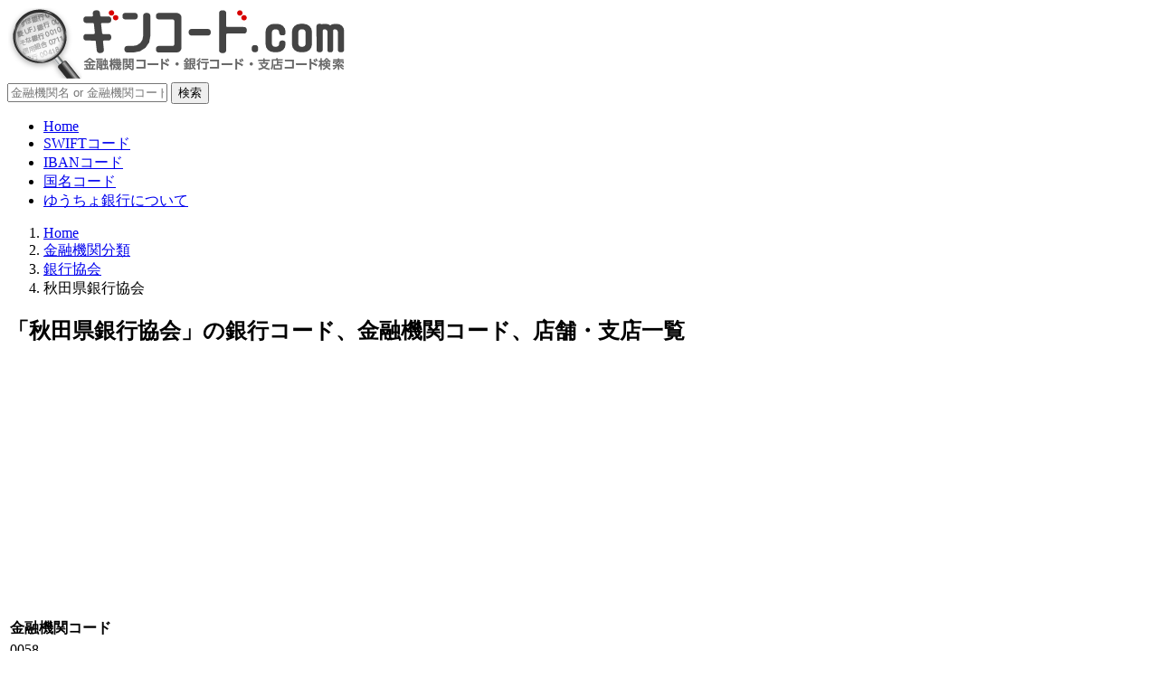

--- FILE ---
content_type: text/html; charset=UTF-8
request_url: https://gincode.com/bank_0058
body_size: 5669
content:
<!doctype html>
<html lang="ja" class="">
<head prefix="og: http://ogp.me/ns# fb: http://ogp.me/ns/fb# article: http://ogp.me/ns/article#">
<title>【秋田県銀行協会】店舗・支店一覧 | 金融機関コード：0058</title>
<meta name="description" content="秋田県銀行協会の全支店一覧。金融機関コード(銀行コード)、支店コード、住所やTEL、SWIFTコード等。">
<meta http-equiv="Content-Type" content="text/html; charset=UTF-8">
<meta http-equiv="X-UA-Compatible" content="IE=edge">
<meta name="viewport" content="width=device-width, initial-scale=1.0, viewport-fit=cover">
<meta name="format-detection" content="telephone=no, address=no, email=no">
<meta name="robots" content="max-image-preview:large"/>
<meta property="og:title" content="【秋田県銀行協会】店舗・支店一覧 | 金融機関コード：0058">
<meta property="og:url" content="https://gincode.com/bank_0058">
<meta property="og:image" content="https://gincode.com/img/ogp/og_image.jpg">
<meta property="og:site_name" content="ギンコード.com">
<meta property="og:description" content="秋田県銀行協会の全支店一覧。金融機関コード(銀行コード)、支店コード、住所やTEL、SWIFTコード等。">
<meta property="og:type" content="article">
<link rel="canonical" href="https://gincode.com/bank_0058">
<script type="application/ld+json">{"@context":"https://schema.org","@type":"WebPage","name":"【秋田県銀行協会】店舗・支店一覧 | 金融機関コード：0058","url":"https://gincode.com/bank_0058","description":"秋田県銀行協会の全支店一覧。金融機関コード(銀行コード)、支店コード、住所やTEL、SWIFTコード等。","datePublished":null,"dateModified":"2020-06-25T11:54:08+09:00","mainEntity":{"@type":"BankOrCreditUnion","name":"秋田県銀行協会","url":"https://www.zenginkyo.or.jp/abstract/outline/organization/special-member/akita/","logo":"https://gincode.com/img/noImage/noImage.png","image":"https://gincode.com/img/noImage/noImage.png","telephone":"018-863-9181","address":{"@type":"PostalAddress","streetAddress":"旭北錦町１−４７ 商工会館内","addressLocality":"秋田市","addressRegion":"秋田県","postalCode":"010-0923","addressCountry":"JP"},"description":"秋田県銀行協会の全支店一覧。金融機関コード(銀行コード)、支店コード、住所やTEL、SWIFTコード等。"}}</script>	<script async src="https://pagead2.googlesyndication.com/pagead/js/adsbygoogle.js?client=ca-pub-8314691851016891" crossorigin="anonymous"></script>
<!-- Google tag (gtag.js) -->
<script async src="https://www.googletagmanager.com/gtag/js?id=G-0QS8YCCT7G"></script>
<script>window.dataLayer=window.dataLayer||[];function gtag(){dataLayer.push(arguments);}gtag('js',new Date());gtag('config','G-0QS8YCCT7G');</script>
<meta name="robots" content="all"><link rel="stylesheet" href="https://gincode.com/css/bootstrap-custom.min.css"><link rel="shortcut icon" href="https://gincode.com/favicon.ico">
<link rel="apple-touch-icon" sizes="180x180" href="https://gincode.com/img/webclip/webclip.png">
<link rel="preconnect" href="https://fonts.googleapis.com">
<link rel="preconnect" href="https://fonts.gstatic.com" crossorigin>
<link href="https://fonts.googleapis.com/css2?family=IBM+Plex+Sans+JP:wght@400;500;600;700&family=Roboto+Condensed:ital@0;1&display=swap" rel="stylesheet">
<script src="https://ajax.googleapis.com/ajax/libs/jquery/3.7.1/jquery.min.js"></script>
<script src="https://gincode.com/js/00first.min.js?v=20250630"></script>
<script async src="https://fundingchoicesmessages.google.com/i/pub-8314691851016891?ers=1"></script>
<script>(function(){function signalGooglefcPresent(){if(!window.frames['googlefcPresent']){if(document.body){const iframe=document.createElement('iframe');iframe.style='width: 0; height: 0; border: none; z-index: -1000; left: -1000px; top: -1000px;';iframe.style.display='none';iframe.name='googlefcPresent';document.body.appendChild(iframe);}else{setTimeout(signalGooglefcPresent,0);}}}signalGooglefcPresent();})();</script>
</head>
<body>
<header>
<div class="logo_outer">
<div class="container logo_inner">
<a class="navbar-brand" href="/"><img src="/img/title/gincode_title2024.webp.pagespeed.ce.P6KPlBegIt.webp" srcset="/img/title/gincode_title2024.webp.pagespeed.ce.P6KPlBegIt.webp 1x, /img/title/gincode_title2024@2x.webp 2x" alt="銀行コード、金融機関コード検索のギンコード.com" width="374" height="79"></a>
</div>
</div>
<div class="overlay"></div>
<div class="toggle"><span id="deleteconpo" class="toggler"></span></div>
<nav class="sidenav">
<div class="menu_title_list">
<div class="mb-4"><div class="only-pc99">
<form action="https://gincode.com/search" class="kensaku_form my-2" method="get">
<div class="input-group akamado">
<input name="kw" type="text" class="form-control" placeholder="金融機関名 or 金融機関コード" value="" tabindex="0" required>
<span class="input-group-btn"><button class="btn btn-search bg-gradient" type="submit" tabindex="0" accesskey="s">検索</button></span></div></form></div></div>
<ul class="no_poti ms-0 list-group list-group-flush">
<li class="list-group-item position-relative"><a class="stretched-link" href="/"><i class="fas fa-home"></i>Home</a></li>
<li class="list-group-item position-relative"><a class="stretched-link" href="/info_swift"><i class="fas fa-search"></i>SWIFTコード</a></li>
<li class="list-group-item position-relative"><a class="stretched-link" href="/info_iban"><i class="fas fa-search"></i>IBANコード</a></li>
<li class="list-group-item position-relative"><a class="stretched-link" href="/info_country"><i class="fas fa-search"></i>国名コード</a></li>
<li class="list-group-item position-relative"><a class="stretched-link" href="/info_yucho"><i class="fas fa-search"></i>ゆうちょ銀行について</a></li>
</ul>
</div>
</nav>
<nav aria-label="パンくずリスト" class="container">
<ol class="breadcrumb" itemscope itemtype="https://schema.org/BreadcrumbList">
<li class="breadcrumb-item" itemprop="itemListElement" itemscope itemtype="http://schema.org/ListItem"><a itemprop="item" href="https://gincode.com/"><span itemprop="name"><i class="fas fa-home"></i> Home</span></a><meta itemprop="position" content="1"></li>
<li class="breadcrumb-item" itemprop="itemListElement" itemscope itemtype="http://schema.org/ListItem"><a itemprop="item" href="https://gincode.com/class_list"><span itemprop="name">金融機関分類</span></a><meta itemprop="position" content="2"></li>
<li class="breadcrumb-item" itemprop="itemListElement" itemscope itemtype="http://schema.org/ListItem"><a itemprop="item" href="https://gincode.com/class_03"><span itemprop="name">銀行協会</span></a><meta itemprop="position" content="3"></li>
<li class="breadcrumb-item" itemprop="itemListElement" itemscope itemtype="http://schema.org/ListItem"><span itemprop="name">秋田県銀行協会</span><meta itemprop="item" content="https://gincode.com/bank_0058"/><meta itemprop="position" content="4"></li>
</ol></nav>	</header>
<div class="container">
<div id="content" class="row">
<main id="wrap-main" class="col-lg-9">
<section class="mb-5">
<h1>「秋田県銀行協会」の銀行コード、金融機関コード、店舗・支店一覧</h1>
<div class="mb-4">
<!-- GINCODE/main_top -->
<ins class="adsbygoogle" style="display:block" data-ad-client="ca-pub-8314691851016891" data-ad-slot="0803161836" data-ad-format="auto" data-full-width-responsive="true"></ins><script>(adsbygoogle=window.adsbygoogle||[]).push({});</script></div>	<div class="row mt-lg-5 mt-3">
<div class="col-md-6">
<table class="table tbl_bank01 my-3">
<thead>
<tr>
<th class="py-3">金融機関コード</th>
</tr>
</thead>
<tbody>
<tr>
<td class="sg_code">0058</td>
</tr>
</tbody>
</table>
</div>
<div class="col-md-6 d-flex justify-content-center align-items-end pb-1">
</div>
</div>
<table class="table tbl_bank02 mt-3 wfull">
<tbody>
<tr><th>分類</th><td class="p-lg-3"><a href="/class_03">銀行協会</a></td></tr><tr><th>金融機関名</th><td class="p-lg-3"><div class="zoom01">秋田県銀行協会</div><hr class="my-2">ｱｷﾀｷﾞﾝｺｳｷﾖｳｶｲ</td></tr><tr><th>本社<br class="d-sm-none">住所</th><td class="p-lg-3"><span class="zip">010-0923</span>秋田県秋田市旭北錦町１−４７<span class="small d-block">商工会館内</span></td></tr><tr><th>TEL</th><td class="p-lg-3"><span class="tel">018-863-9181</span></td></tr><tr><th>公式サイト</th><td><dl class="mb-0"><dt><span class="badge bg-danger me-2">公式サイト</span></dt><dd class="ms-2 mb-1">トップページ：<span class="text-break urls"><a href="https://www.zenginkyo.or.jp/abstract/outline/organization/special-member/akita/" target="_blank">https://www.zenginkyo.or.jp/abstract/outline/organization/special-member/akita/</a><i class="fas fa-external-link-alt"></i></span></dd></dl></td><tr>	</tbody>
</table>
<div class="small mb-5">※ ATM、両替、外貨預金、投資信託、各種ローン等の情報は、公式サイトにてご確認ください。</div>
<div class="waku_matome wfull">
<ul class="poti">
<li><strong>秋田県銀行協会</strong>の金融機関コードは「<strong>0058</strong>」です。</li>
</ul>
</div>
<div class="mb-5">
<ul class="kome small">
<li class="first_shorten">「金融機関コード」は、銀行コード、金融機関番号、銀行番号、全銀協番号、統一金融機関コードとも呼ばれます。</li>
</ul>
</div>
</section>
<div class="my-3">
<!-- GINCODE/respo -->
<ins class="adsbygoogle" style="display:block" data-ad-client="ca-pub-8314691851016891" data-ad-slot="1718146915" data-ad-format="auto" data-full-width-responsive="true"></ins>
<script>(adsbygoogle=window.adsbygoogle||[]).push({});</script></div>
<div class="disclaimer-summary mt-4">
<div class="fw-bold">【注意事項】</div>
<p class="ms-3">掲載情報には細心の注意を払っておりますが情報の正確性を保証するものではありません。<br>
最新の情報は各金融機関の公式サイトでご確認ください。</p></div><div class="my-3">
<!-- GINCODE/main_bottom -->
<ins class="adsbygoogle" style="display:block" data-ad-client="ca-pub-8314691851016891" data-ad-slot="6685725796" data-ad-format="auto" data-full-width-responsive="true"></ins><script>(adsbygoogle=window.adsbygoogle||[]).push({});</script></div>	</main>
<div id="wrap-side" class="col-lg-3">
<div class="mb-4"><div class="only-pc99">
<form action="https://gincode.com/search" class="kensaku_form my-2" method="get">
<div class="input-group akamado">
<input name="kw" type="text" class="form-control" placeholder="金融機関名 or 金融機関コード" value="" tabindex="0" required>
<span class="input-group-btn"><button class="btn btn-search bg-gradient" type="submit" tabindex="0" accesskey="s">検索</button></span></div></form></div></div>
<aside>
<a href="/"><img src="/img/side/side_top_title.webp" srcset="/img/side/side_top_title.webp 1x, /img/side/side_top_title@2x.webp 2x" class="sideimg" title="銀行コード検索" alt="銀行コード検索" width="300" height="98"></a>
<div class="side_head mt-5"><i class="fas fa-search"></i>各種コード</div>
<div class="row g-2">
<div class="col-3 col-sm-2 col-lg-4"><a class="btn btn-warning bg-gradient p-0" href="/"><img src="/img/codelist/CL_bank.webp" srcset="/img/codelist/CL_bank.webp 1x, /img/codelist/CL_bank,402x.webp.pagespeed.ce.ct82OgzoEt.webp 2x" width="95" height="95" alt="銀行コード検索"></a></div>
<div class="col-3 col-sm-2 col-lg-4"><a class="btn btn-warning bg-gradient p-0" href="/pref_list"><img src="/img/codelist/CL_pref.webp" srcset="/img/codelist/CL_pref.webp 1x, /img/codelist/CL_pref,402x.webp.pagespeed.ce.1ffLHtC2-W.webp 2x" width="95" height="95" alt="住所から検索"></a></div>
<div class="col-3 col-sm-2 col-lg-4"><a class="btn btn-danger bg-gradient p-0" href="/class_list"><img src="/img/codelist/CL_bunrui.webp.pagespeed.ce.J7Y6SLT63f.webp" srcset="/img/codelist/CL_bunrui.webp.pagespeed.ce.J7Y6SLT63f.webp 1x, /img/codelist/CL_bunrui,402x.webp.pagespeed.ce.kvjJDyD6Pq.webp 2x" width="95" height="95" alt="住所から検索"></a></div>
</div><!-- .row -->
<div class="row g-2 mt-1">
<div class="col-3 col-sm-2 col-lg-4"><a class="btn btn-success bg-gradient p-0" href="/info_swift"><img src="/img/codelist/CL_swift.webp" srcset="/img/codelist/CL_swift.webp 1x, /img/codelist/CL_swift@2x.webp 2x" width="95" height="95" alt="SWIFTコード一覧"></a></div>
<div class="col-3 col-sm-2 col-lg-4"><a class="btn btn-success bg-gradient p-0" href="/info_iban"><img src="/img/codelist/CL_iban.webp" srcset="/img/codelist/CL_iban.webp 1x, /img/codelist/CL_iban,402x.webp.pagespeed.ce.jJOYtmv4eP.webp 2x" width="95" height="95" alt="IBANコード一覧"></a></div>
<div class="col-3 col-sm-2 col-lg-4"><a class="btn btn-success bg-gradient p-0" href="/info_country"><img src="/img/codelist/CL_country.webp" srcset="/img/codelist/CL_country.webp 1x, /img/codelist/CL_country,402x.webp.pagespeed.ce.rcy8JtrHCi.webp 2x" width="95" height="95" alt="国名コード一覧"></a></div>
</div><!-- .row -->
<div class="side_head mt-5"><i class="fas fa-search"></i>ゆうちょ銀行関係</div>
<ul class="b01">
<li class="position-relative bg-gradient mb-2"><a class="stretched-link" href="/bank_9900">ゆうちょ銀行 支店一覧</a></li>
<li class="position-relative bg-gradient mb-2"><a class="stretched-link" href="/info_yucho">支店名・口座番号の変換の法則</a></li>
<li class="position-relative bg-gradient mb-2"><a class="stretched-link" href="/info_yucho_dealer">取扱店コード→郵便局検索方法</a></li>
</ul>
<div class="side_head mt-5"><i class="fas fa-search"></i>その他</div>
<ul class="b01">
<li class="position-relative bg-gradient mb-2"><a class="stretched-link" href="/info_cachcard">キャッシュカード／<br>各種コードの記載場所</a></li>
</ul>
</aside>
<div class="side_head mt-5"><i class="fas fa-search"></i>金融機関の分類別</div><p>金融機関の分類から検索できます。</p>
<div class="fclass row list-unstyled g-2 mb-3">
<div class="col-6 col-md-4 col-lg-12"><a href="/class_30" class="btn btn-success bg-gradient text-start w-100" role="button">
<img src="/img/bank_mark/BM9900.png.pagespeed.ce.N7fZ9EzzAk.png" srcset="/img/bank_mark/BM9900.png.pagespeed.ce.N7fZ9EzzAk.png 1x, /img/bank_mark/BM9900@2x.png 2x" alt="yucho bank" width="27" height="27">ゆうちょ銀行</a></div>
<div class="col-6 col-md-4 col-lg-12"><a href="/class_01" class="btn btn-success bg-gradient text-start w-100" role="button">
<img src="/img/bank_mark/BM0001.png" srcset="/img/bank_mark/BM0001.png 1x, /img/bank_mark/BM0001,402x.png.pagespeed.ce.aht2fvQ3W-.png 2x" alt="都銀" width="27" height="27">都市銀行</a></div>
<div class="col-6 col-md-4 col-lg-12"><a href="/class_06" class="btn btn-success bg-gradient text-start w-100" role="button">
<img src="/img/bank_mark/BM0006.png.pagespeed.ce.GL-KISGqPg.png" srcset="/img/bank_mark/BM0006.png.pagespeed.ce.GL-KISGqPg.png 1x, /img/bank_mark/BM0006,402x.png.pagespeed.ce.Hhr51KWmO4.png 2x" alt="第一地銀" width="27" height="27">第一地方銀行</a></div>
<div class="col-6 col-md-4 col-lg-12"><a href="/class_10" class="btn btn-success bg-gradient text-start w-100" role="button">
<img src="/img/bank_mark/BM0010.png.pagespeed.ce.B6_7w_X3pz.png" srcset="/img/bank_mark/BM0010.png.pagespeed.ce.B6_7w_X3pz.png 1x, /img/bank_mark/BM0010,402x.png.pagespeed.ce.CElemjj-Al.png 2x" alt="第二地銀" width="27" height="27">第二地方銀行</a></div>
<div class="col-6 col-md-4 col-lg-12"><a href="/class_15" class="btn btn-success bg-gradient text-start w-100" role="button">
<img src="/img/bank_mark/BM0015.png" srcset="/img/bank_mark/BM0015.png 1x, /img/bank_mark/BM0015,402x.png.pagespeed.ce.bfwzheS4g4.png 2x" alt="信用組合" width="27" height="27">信用組合</a></div>
<div class="col-6 col-md-4 col-lg-12"><a href="/class_12" class="btn btn-success bg-gradient text-start w-100" role="button">
<img src="/img/bank_mark/BM0012.png" srcset="/img/bank_mark/BM0012.png 1x, /img/bank_mark/BM0012,402x.png.pagespeed.ce.kJgYKYGZD9.png 2x" alt="信用金庫" width="27" height="27">信用金庫</a></div>
<div class="col-6 col-md-4 col-lg-12"><a href="/class_18" class="btn btn-success bg-gradient text-start w-100" role="button">
<img src="/img/bank_mark/BM0018.png.pagespeed.ce.-ViaPLdG4W.png" srcset="/img/bank_mark/BM0018.png.pagespeed.ce.-ViaPLdG4W.png 1x, /img/bank_mark/BM0018,402x.png.pagespeed.ce.NSKmyO26ol.png 2x" alt="労働金庫" width="27" height="27">労働金庫</a></div>
<div class="col-6 col-md-4 col-lg-12"><a href="/class_ja_list" class="btn btn-success bg-gradient text-start w-100" role="button">
<img src="/img/bank_mark/BM0021.png.pagespeed.ce.Ylb9vDHqBi.png" srcset="/img/bank_mark/BM0021.png.pagespeed.ce.Ylb9vDHqBi.png 1x, /img/bank_mark/BM0021,402x.png.pagespeed.ce.nylBIV5MqG.png 2x" alt="農協" width="27" height="27">農協(JA)</a></div>
<div class="col-6 col-md-4 col-lg-12"><a href="/class_22" class="btn btn-success bg-gradient text-start w-100" role="button">
<img src="/img/bank_mark/BM0022.png.pagespeed.ce.BgFntx4TP9.png" srcset="/img/bank_mark/BM0022.png.pagespeed.ce.BgFntx4TP9.png 1x, /img/bank_mark/BM0022,402x.png.pagespeed.ce.EmS2VHoZEE.png 2x" alt="JF" width="27" height="27">漁協(JF)</a></div>
<div class="col-6 col-md-4 col-lg-12"><a href="/class_02" class="btn btn-success bg-gradient text-start w-100" role="button">
<img src="/img/bank_mark/BM0002.png" srcset="/img/bank_mark/BM0002.png 1x, /img/bank_mark/BM0002,402x.png.pagespeed.ce.WLOD_ZnHvX.png 2x" alt="インターネット銀行" width="27" height="27">ネット銀行</a></div>
<div class="col-12 d-flex align-items-center"><a href="/class_list" class="btn btn-danger bg-gradient w-100 small" role="button">全ての金融機関分類リスト</a></div>
</div>
<div class="sticky-top mb-4">
<div class="my-4"><div class="only-pc99">
<form action="https://gincode.com/search" class="kensaku_form my-2" method="get">
<div class="input-group akamado">
<input name="kw" type="text" class="form-control" placeholder="金融機関名 or 金融機関コード" value="" tabindex="0" required>
<span class="input-group-btn"><button class="btn btn-search bg-gradient" type="submit" tabindex="0" accesskey="s">検索</button></span></div></form></div></div>
<div class=" my-3"><div class="text-center">
<!-- GINCODE/side_bottom -->
<ins class="adsbygoogle" style="display:block" data-ad-client="ca-pub-8314691851016891" data-ad-slot="6779431316" data-ad-format="auto" data-full-width-responsive="true"></ins></div><script>(adsbygoogle=window.adsbygoogle||[]).push({});</script></div>	</div>
</div><!-- $wrap-side -->
</div>
</div>
<footer id="wrap-footer">
<div class="container">
<div class="row">
<div class="col">
<div class="footer_top">
<a href="/"><img src="/img/title/gincode_title2023.webp.pagespeed.ce.5GEHtD-xZL.webp" srcset="/img/title/gincode_title2023.webp.pagespeed.ce.5GEHtD-xZL.webp 1x, /img/title/gincode_title2023,402x.webp.pagespeed.ce.MkbNAN0gJ3.webp 2x" alt="ギンコード" width="329" height="78"></a>
<div class="subtitle">金融機関コード（銀行コード）・支店コード検索の「ギンコード.com」</div>
<p class="small">Financial Organ Code, Bank Code, Branch Code, SWIFT Code</p>
</div><!-- .footer_top -->
<ul class="list-group list-group-flush list-group-horizontal-lg">
<li class="ps-0 list-group-item"><a href="/"><i class="fas fa-home"></i>Home</a></li>
<li class="ps-0 list-group-item"><a href="/about_bankcode"><i class="fas fa-question-circle"></i>金融機関コード／支店コードとは</a></li>
<li class="ps-0 list-group-item"><a href="/contact"><i class="fas fa-envelope"></i>お問い合わせ</a></li>
</ul>
<ul class="list-group list-group-flush list-group-horizontal-lg">
<li class="ps-0 list-group-item"><a href="/privacy-policy"><i class="fas fa-info-circle"></i>プライバシーポリシー</a></li>
<li class="ps-0 list-group-item"><a href="/disclaimer"><i class="fas fa-info-circle"></i>免責事項</a></li>
<li class="ps-0 list-group-item"><a href="/company"><i class="fas fa-info-circle"></i>運営者情報・当サイトについて</a></li>
</ul>
</div><!-- .col -->
</div><!-- .row -->
<div class="copyright">© 2010 - 2026 ギンコード.com</div>
</div><!-- .container -->
</footer>
<p id="page-top"><a href="#" aria-label="ページトップへ戻る">▲</a></p>
<script src="https://cdn.jsdelivr.net/npm/bootstrap@5.3.0/dist/js/bootstrap.bundle.min.js" integrity="sha384-geWF76RCwLtnZ8qwWowPQNguL3RmwHVBC9FhGdlKrxdiJJigb/j/68SIy3Te4Bkz" crossorigin="anonymous"></script>
</body>
</html>


--- FILE ---
content_type: text/html; charset=utf-8
request_url: https://www.google.com/recaptcha/api2/aframe
body_size: 268
content:
<!DOCTYPE HTML><html><head><meta http-equiv="content-type" content="text/html; charset=UTF-8"></head><body><script nonce="l1pWaXSmcz3v85J6_x9wew">/** Anti-fraud and anti-abuse applications only. See google.com/recaptcha */ try{var clients={'sodar':'https://pagead2.googlesyndication.com/pagead/sodar?'};window.addEventListener("message",function(a){try{if(a.source===window.parent){var b=JSON.parse(a.data);var c=clients[b['id']];if(c){var d=document.createElement('img');d.src=c+b['params']+'&rc='+(localStorage.getItem("rc::a")?sessionStorage.getItem("rc::b"):"");window.document.body.appendChild(d);sessionStorage.setItem("rc::e",parseInt(sessionStorage.getItem("rc::e")||0)+1);localStorage.setItem("rc::h",'1769745026123');}}}catch(b){}});window.parent.postMessage("_grecaptcha_ready", "*");}catch(b){}</script></body></html>

--- FILE ---
content_type: application/javascript; charset=utf-8
request_url: https://fundingchoicesmessages.google.com/f/AGSKWxVoz4KmJ71-jmnecH19y9b9UGIRhmWI3G9WVXlUvkqFX11Et0KOpC3IzaJ3NQ-knt2r_EEzGX_ehzIVkLFO3qSomutz4Pj0wh-z2r-guBxzYEo_X5bO0brMvu8Yo7_L8iF2NwDwwCmhYiCkg6i9TpERHoMKHR3_0j0ztZv_tMi1FF2Lc7hdWV5fzEoX/_/homepageadvertright./rotating_banner.php/monetization/ads-/728x90l.-online-advert.
body_size: -1285
content:
window['1743829f-a501-41d6-8f15-e618dd5d4341'] = true;